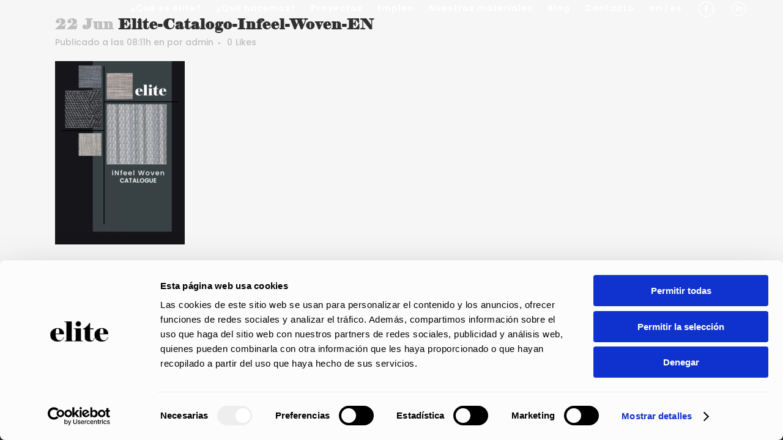

--- FILE ---
content_type: text/css
request_url: https://holaelite.com/wp-content/uploads/useanyfont/uaf.css?ver=1747072680
body_size: 100
content:
				@font-face {
					font-family: 'elephant';
					src: url('/wp-content/uploads/useanyfont/6979Elephant.woff2') format('woff2'),
						url('/wp-content/uploads/useanyfont/6979Elephant.woff') format('woff');
					  font-display: auto;
				}

				.elephant{font-family: 'elephant' !important;}

						h1, h2, h3, h4, h5, h6{
					font-family: 'elephant' !important;
				}
		

--- FILE ---
content_type: application/x-javascript
request_url: https://consentcdn.cookiebot.com/consentconfig/8572f4cd-91f5-41b5-b915-ab0a1cd705ea/holaelite.com/configuration.js
body_size: 345
content:
CookieConsent.configuration.tags.push({id:191624298,type:"script",tagID:"",innerHash:"",outerHash:"",tagHash:"7745145695479",url:"https://consent.cookiebot.com/uc.js",resolvedUrl:"https://consent.cookiebot.com/uc.js",cat:[1]});CookieConsent.configuration.tags.push({id:191624303,type:"script",tagID:"",innerHash:"",outerHash:"",tagHash:"10787585259497",url:"https://www.googletagmanager.com/gtag/js?id=GT-TWMLNLM",resolvedUrl:"https://www.googletagmanager.com/gtag/js?id=GT-TWMLNLM",cat:[4]});CookieConsent.configuration.tags.push({id:191624304,type:"script",tagID:"",innerHash:"",outerHash:"",tagHash:"2262193967773",url:"",resolvedUrl:"",cat:[4]});CookieConsent.configuration.tags.push({id:191624306,type:"script",tagID:"",innerHash:"",outerHash:"",tagHash:"8378916577778",url:"",resolvedUrl:"",cat:[1]});CookieConsent.configuration.tags.push({id:191624307,type:"script",tagID:"",innerHash:"",outerHash:"",tagHash:"6925671087687",url:"https://www.google.com/recaptcha/api.js?hl=en&render=explicit&ver=6.5.7",resolvedUrl:"https://www.google.com/recaptcha/api.js?hl=en&render=explicit&ver=6.5.7",cat:[1]});CookieConsent.configuration.tags.push({id:191624309,type:"script",tagID:"",innerHash:"",outerHash:"",tagHash:"16265160789706",url:"https://holaelite.com/en/wp-content/plugins/complianz-gdpr/assets/js/complianz.min.js?ver=4.9.3",resolvedUrl:"https://holaelite.com/en/wp-content/plugins/complianz-gdpr/assets/js/complianz.min.js?ver=4.9.3",cat:[1]});CookieConsent.configuration.tags.push({id:191624310,type:"script",tagID:"",innerHash:"",outerHash:"",tagHash:"16452441911558",url:"https://holaelite.com/wp-includes/js/jquery/jquery.min.js?ver=3.7.1",resolvedUrl:"https://holaelite.com/wp-includes/js/jquery/jquery.min.js?ver=3.7.1",cat:[1]});CookieConsent.configuration.tags.push({id:191624311,type:"script",tagID:"",innerHash:"",outerHash:"",tagHash:"3354432652849",url:"https://holaelite.com/en/wp-content/plugins/click-to-chat-for-whatsapp/new/inc/assets/js/app.js?ver=3.2.4",resolvedUrl:"https://holaelite.com/en/wp-content/plugins/click-to-chat-for-whatsapp/new/inc/assets/js/app.js?ver=3.2.4",cat:[1]});CookieConsent.configuration.tags.push({id:191624312,type:"script",tagID:"",innerHash:"",outerHash:"",tagHash:"11236542996437",url:"https://holaelite.com/wp-content/plugins/click-to-chat-for-whatsapp/new/inc/assets/js/app.js?ver=3.2.4",resolvedUrl:"https://holaelite.com/wp-content/plugins/click-to-chat-for-whatsapp/new/inc/assets/js/app.js?ver=3.2.4",cat:[5]});